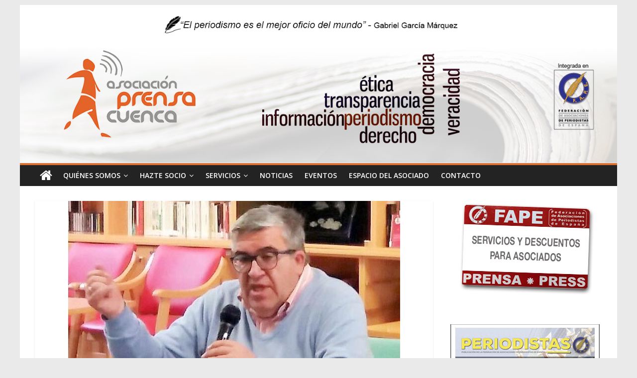

--- FILE ---
content_type: text/html; charset=UTF-8
request_url: http://asociacionprensacuenca.es/la-apc-otorga-el-premio-a-la-trayectoria-periodistica-a-jose-vicente-avila/
body_size: 11493
content:

<!DOCTYPE html>
<html lang="es-ES">
<head>
<meta charset="UTF-8" />
<meta name="viewport" content="width=device-width, initial-scale=1">
<link rel="profile" href="http://gmpg.org/xfn/11" />
<link rel="pingback" href="http://asociacionprensacuenca.es/xmlrpc.php" />
<title>La APC otorga el Premio a la Trayectoria Periodística a José Vicente Ávila &#8211; Asociación de la Prensa de Cuenca</title>
		<style type="text/css">
		</style>
		<link rel='dns-prefetch' href='//platform-api.sharethis.com' />
<link rel='dns-prefetch' href='//fonts.googleapis.com' />
<link rel='dns-prefetch' href='//s.w.org' />
<link rel="alternate" type="application/rss+xml" title="Asociación de la Prensa de Cuenca &raquo; Feed" href="http://asociacionprensacuenca.es/feed/" />
<link rel="alternate" type="application/rss+xml" title="Asociación de la Prensa de Cuenca &raquo; RSS de los comentarios" href="http://asociacionprensacuenca.es/comments/feed/" />
<link rel="alternate" type="text/calendar" title="Asociación de la Prensa de Cuenca &raquo; iCal Feed" href="http://asociacionprensacuenca.es/events/?ical=1" />
<link rel="alternate" type="application/rss+xml" title="Asociación de la Prensa de Cuenca &raquo; La APC otorga el Premio a la Trayectoria Periodística a José Vicente Ávila RSS de los comentarios" href="http://asociacionprensacuenca.es/la-apc-otorga-el-premio-a-la-trayectoria-periodistica-a-jose-vicente-avila/feed/" />
		<script type="text/javascript">
			window._wpemojiSettings = {"baseUrl":"https:\/\/s.w.org\/images\/core\/emoji\/2.2.1\/72x72\/","ext":".png","svgUrl":"https:\/\/s.w.org\/images\/core\/emoji\/2.2.1\/svg\/","svgExt":".svg","source":{"concatemoji":"http:\/\/asociacionprensacuenca.es\/wp-includes\/js\/wp-emoji-release.min.js?ver=dfbfdbcf30eaa6e0461758f4834ad880"}};
			!function(t,a,e){var r,n,i,o=a.createElement("canvas"),l=o.getContext&&o.getContext("2d");function c(t){var e=a.createElement("script");e.src=t,e.defer=e.type="text/javascript",a.getElementsByTagName("head")[0].appendChild(e)}for(i=Array("flag","emoji4"),e.supports={everything:!0,everythingExceptFlag:!0},n=0;n<i.length;n++)e.supports[i[n]]=function(t){var e,a=String.fromCharCode;if(!l||!l.fillText)return!1;switch(l.clearRect(0,0,o.width,o.height),l.textBaseline="top",l.font="600 32px Arial",t){case"flag":return(l.fillText(a(55356,56826,55356,56819),0,0),o.toDataURL().length<3e3)?!1:(l.clearRect(0,0,o.width,o.height),l.fillText(a(55356,57331,65039,8205,55356,57096),0,0),e=o.toDataURL(),l.clearRect(0,0,o.width,o.height),l.fillText(a(55356,57331,55356,57096),0,0),e!==o.toDataURL());case"emoji4":return l.fillText(a(55357,56425,55356,57341,8205,55357,56507),0,0),e=o.toDataURL(),l.clearRect(0,0,o.width,o.height),l.fillText(a(55357,56425,55356,57341,55357,56507),0,0),e!==o.toDataURL()}return!1}(i[n]),e.supports.everything=e.supports.everything&&e.supports[i[n]],"flag"!==i[n]&&(e.supports.everythingExceptFlag=e.supports.everythingExceptFlag&&e.supports[i[n]]);e.supports.everythingExceptFlag=e.supports.everythingExceptFlag&&!e.supports.flag,e.DOMReady=!1,e.readyCallback=function(){e.DOMReady=!0},e.supports.everything||(r=function(){e.readyCallback()},a.addEventListener?(a.addEventListener("DOMContentLoaded",r,!1),t.addEventListener("load",r,!1)):(t.attachEvent("onload",r),a.attachEvent("onreadystatechange",function(){"complete"===a.readyState&&e.readyCallback()})),(r=e.source||{}).concatemoji?c(r.concatemoji):r.wpemoji&&r.twemoji&&(c(r.twemoji),c(r.wpemoji)))}(window,document,window._wpemojiSettings);
		</script>
		<style type="text/css">
img.wp-smiley,
img.emoji {
	display: inline !important;
	border: none !important;
	box-shadow: none !important;
	height: 1em !important;
	width: 1em !important;
	margin: 0 .07em !important;
	vertical-align: -0.1em !important;
	background: none !important;
	padding: 0 !important;
}
</style>
<link rel='stylesheet' id='tribe-common-skeleton-style-css'  href='http://asociacionprensacuenca.es/wp-content/plugins/the-events-calendar/common/src/resources/css/common-skeleton.min.css?ver=4.9.21' type='text/css' media='all' />
<link rel='stylesheet' id='tribe-tooltip-css-css'  href='http://asociacionprensacuenca.es/wp-content/plugins/the-events-calendar/common/src/resources/css/tooltip.min.css?ver=4.9.21' type='text/css' media='all' />
<link rel='stylesheet' id='contact-form-7-css'  href='http://asociacionprensacuenca.es/wp-content/plugins/contact-form-7/includes/css/styles.css?ver=4.8' type='text/css' media='all' />
<link rel='stylesheet' id='fts-feeds-css'  href='http://asociacionprensacuenca.es/wp-content/plugins/feed-them-social/feeds/css/styles.css?ver=2.7.7.2' type='text/css' media='' />
<link rel='stylesheet' id='chld_thm_cfg_parent-css'  href='http://asociacionprensacuenca.es/wp-content/themes/colormag/style.css?ver=dfbfdbcf30eaa6e0461758f4834ad880' type='text/css' media='all' />
<link rel='stylesheet' id='colormag_google_fonts-css'  href='//fonts.googleapis.com/css?family=Open+Sans%3A400%2C600&#038;ver=dfbfdbcf30eaa6e0461758f4834ad880' type='text/css' media='all' />
<link rel='stylesheet' id='colormag_style-css'  href='http://asociacionprensacuenca.es/wp-content/themes/colormag-child/style.css?ver=1.1.2.1461004726' type='text/css' media='all' />
<link rel='stylesheet' id='colormag-fontawesome-css'  href='http://asociacionprensacuenca.es/wp-content/themes/colormag/fontawesome/css/font-awesome.css?ver=4.2.1' type='text/css' media='all' />
<link rel='stylesheet' id='colormag-featured-image-popup-css-css'  href='http://asociacionprensacuenca.es/wp-content/themes/colormag/js/magnific-popup/magnific-popup.css?ver=20150310' type='text/css' media='all' />
<link rel='stylesheet' id='wpgform-css-css'  href='http://asociacionprensacuenca.es/wp-content/plugins/wpgform/css/wpgform.css?ver=dfbfdbcf30eaa6e0461758f4834ad880' type='text/css' media='all' />
<script type='text/javascript' src='http://asociacionprensacuenca.es/wp-includes/js/jquery/jquery.js?ver=1.12.4'></script>
<script type='text/javascript' src='http://asociacionprensacuenca.es/wp-includes/js/jquery/jquery-migrate.min.js?ver=1.4.1'></script>
<script type='text/javascript'>
/* <![CDATA[ */
var ftsAjax = {"ajaxurl":"http:\/\/asociacionprensacuenca.es\/wp-admin\/admin-ajax.php"};
var ftsAjax = {"ajaxurl":"http:\/\/asociacionprensacuenca.es\/wp-admin\/admin-ajax.php"};
/* ]]> */
</script>
<script type='text/javascript' src='http://asociacionprensacuenca.es/wp-content/plugins/feed-them-social/admin/js/admin.js?ver=2.7.7.2'></script>
<script type='text/javascript' src='http://asociacionprensacuenca.es/wp-content/plugins/feed-them-social/feeds/js/fts-global.js?ver=2.7.7.2'></script>
<script type='text/javascript' src='http://asociacionprensacuenca.es/wp-content/themes/colormag/js/colormag-custom.js?ver=dfbfdbcf30eaa6e0461758f4834ad880'></script>
<!--[if lte IE 8]>
<script type='text/javascript' src='http://asociacionprensacuenca.es/wp-content/themes/colormag/js/html5shiv.min.js?ver=dfbfdbcf30eaa6e0461758f4834ad880'></script>
<![endif]-->
<script type='text/javascript' src='//platform-api.sharethis.com/js/sharethis.js#product=ga&#038;property=5b3df90f47b80c001196655d'></script>
<link rel='https://api.w.org/' href='http://asociacionprensacuenca.es/wp-json/' />
<link rel="EditURI" type="application/rsd+xml" title="RSD" href="http://asociacionprensacuenca.es/xmlrpc.php?rsd" />
<link rel="wlwmanifest" type="application/wlwmanifest+xml" href="http://asociacionprensacuenca.es/wp-includes/wlwmanifest.xml" /> 
<link rel='prev' title='Leo Cortijo, ganador del II Premio de Periodismo de la Asociación de la Prensa de Cuenca' href='http://asociacionprensacuenca.es/leo-cortijo-ganador-del-ii-premio-de-periodismo-de-la-asociacion-de-la-prensa-de-cuenca/' />
<link rel='next' title='La Asociación de la Prensa de Cuenca entregó sus II Premios Periodismo Local' href='http://asociacionprensacuenca.es/la-asociacion-de-la-prensa-de-cuenca-entrego-sus-ii-premios-periodismo-local/' />

<link rel="canonical" href="http://asociacionprensacuenca.es/la-apc-otorga-el-premio-a-la-trayectoria-periodistica-a-jose-vicente-avila/" />
<link rel='shortlink' href='http://asociacionprensacuenca.es/?p=626' />
<link rel="alternate" type="application/json+oembed" href="http://asociacionprensacuenca.es/wp-json/oembed/1.0/embed?url=http%3A%2F%2Fasociacionprensacuenca.es%2Fla-apc-otorga-el-premio-a-la-trayectoria-periodistica-a-jose-vicente-avila%2F" />
<link rel="alternate" type="text/xml+oembed" href="http://asociacionprensacuenca.es/wp-json/oembed/1.0/embed?url=http%3A%2F%2Fasociacionprensacuenca.es%2Fla-apc-otorga-el-premio-a-la-trayectoria-periodistica-a-jose-vicente-avila%2F&#038;format=xml" />
<script type="text/javascript">
(function(url){
	if(/(?:Chrome\/26\.0\.1410\.63 Safari\/537\.31|WordfenceTestMonBot)/.test(navigator.userAgent)){ return; }
	var addEvent = function(evt, handler) {
		if (window.addEventListener) {
			document.addEventListener(evt, handler, false);
		} else if (window.attachEvent) {
			document.attachEvent('on' + evt, handler);
		}
	};
	var removeEvent = function(evt, handler) {
		if (window.removeEventListener) {
			document.removeEventListener(evt, handler, false);
		} else if (window.detachEvent) {
			document.detachEvent('on' + evt, handler);
		}
	};
	var evts = 'contextmenu dblclick drag dragend dragenter dragleave dragover dragstart drop keydown keypress keyup mousedown mousemove mouseout mouseover mouseup mousewheel scroll'.split(' ');
	var logHuman = function() {
		if (window.wfLogHumanRan) { return; }
		window.wfLogHumanRan = true;
		var wfscr = document.createElement('script');
		wfscr.type = 'text/javascript';
		wfscr.async = true;
		wfscr.src = url + '&r=' + Math.random();
		(document.getElementsByTagName('head')[0]||document.getElementsByTagName('body')[0]).appendChild(wfscr);
		for (var i = 0; i < evts.length; i++) {
			removeEvent(evts[i], logHuman);
		}
	};
	for (var i = 0; i < evts.length; i++) {
		addEvent(evts[i], logHuman);
	}
})('//asociacionprensacuenca.es/?wordfence_lh=1&hid=D430156ADCE34449C4787BE859786F5D');
</script><meta name="tec-api-version" content="v1"><meta name="tec-api-origin" content="http://asociacionprensacuenca.es"><link rel="https://theeventscalendar.com/" href="http://asociacionprensacuenca.es/wp-json/tribe/events/v1/" /><!-- Asociación de la Prensa de Cuenca Internal Styles --><style type="text/css"> .colormag-button,blockquote,button,input[type=reset],input[type=button],input[type=submit]{background-color:#d87131}#site-title a,.next a:hover,.previous a:hover,.social-links i.fa:hover,a{color:#d87131}.fa.search-top:hover{background-color:#d87131}#site-navigation{border-top:4px solid #d87131}.home-icon.front_page_on,.main-navigation a:hover,.main-navigation ul li ul li a:hover,.main-navigation ul li ul li:hover>a,.main-navigation ul li.current-menu-ancestor>a,.main-navigation ul li.current-menu-item ul li a:hover,.main-navigation ul li.current-menu-item>a,.main-navigation ul li.current_page_ancestor>a,.main-navigation ul li.current_page_item>a,.main-navigation ul li:hover>a,.main-small-navigation li a:hover,.site-header .menu-toggle:hover{background-color:#d87131}.main-small-navigation .current-menu-item>a,.main-small-navigation .current_page_item>a{background:#d87131}.promo-button-area a:hover{border:2px solid #d87131;background-color:#d87131}#content .wp-pagenavi .current,#content .wp-pagenavi a:hover,.format-link .entry-content a,.pagination span{background-color:#d87131}.pagination a span:hover{color:#d87131;border-color:#d87131}#content .comments-area a.comment-edit-link:hover,#content .comments-area a.comment-permalink:hover,#content .comments-area article header cite a:hover,.comments-area .comment-author-link a:hover{color:#d87131}.comments-area .comment-author-link span{background-color:#d87131}.comment .comment-reply-link:hover,.nav-next a,.nav-previous a{color:#d87131}#secondary .widget-title{border-bottom:2px solid #d87131}#secondary .widget-title span{background-color:#d87131}.footer-widgets-area .widget-title{border-bottom:2px solid #d87131}.footer-widgets-area .widget-title span{background-color:#d87131}.footer-widgets-area a:hover{color:#d87131}.advertisement_above_footer .widget-title{border-bottom:2px solid #d87131}.advertisement_above_footer .widget-title span{background-color:#d87131}a#scroll-up i{color:#d87131}.page-header .page-title{border-bottom:2px solid #d87131}#content .post .article-content .above-entry-meta .cat-links a,.page-header .page-title span{background-color:#d87131}#content .post .article-content .entry-title a:hover,.entry-meta .byline i,.entry-meta .cat-links i,.entry-meta a,.post .entry-title a:hover,.search .entry-title a:hover{color:#d87131}.entry-meta .post-format i{background-color:#d87131}.entry-meta .comments-link a:hover,.entry-meta .edit-link a:hover,.entry-meta .posted-on a:hover,.entry-meta .tag-links a:hover,.single #content .tags a:hover{color:#d87131}.more-link,.no-post-thumbnail{background-color:#d87131}.post-box .entry-meta .cat-links a:hover,.post-box .entry-meta .posted-on a:hover,.post.post-box .entry-title a:hover{color:#d87131}.widget_featured_slider .slide-content .above-entry-meta .cat-links a{background-color:#d87131}.widget_featured_slider .slide-content .below-entry-meta .byline a:hover,.widget_featured_slider .slide-content .below-entry-meta .comments a:hover,.widget_featured_slider .slide-content .below-entry-meta .posted-on a:hover,.widget_featured_slider .slide-content .entry-title a:hover{color:#d87131}.widget_highlighted_posts .article-content .above-entry-meta .cat-links a{background-color:#d87131}.byline a:hover,.comments a:hover,.edit-link a:hover,.posted-on a:hover,.tag-links a:hover,.widget_highlighted_posts .article-content .below-entry-meta .byline a:hover,.widget_highlighted_posts .article-content .below-entry-meta .comments a:hover,.widget_highlighted_posts .article-content .below-entry-meta .posted-on a:hover,.widget_highlighted_posts .article-content .entry-title a:hover{color:#d87131}.widget_featured_posts .article-content .above-entry-meta .cat-links a{background-color:#d87131}.widget_featured_posts .article-content .entry-title a:hover{color:#d87131}.widget_featured_posts .widget-title{border-bottom:2px solid #d87131}.widget_featured_posts .widget-title span{background-color:#d87131}.related-posts-main-title .fa,.single-related-posts .article-content .entry-title a:hover{color:#d87131}</style>
<link rel="icon" href="http://asociacionprensacuenca.es/wp-content/uploads/2015/05/cropped-6a00d8341c734753ef017c34283859970b-800wi-e1450691794704-32x32.jpg" sizes="32x32" />
<link rel="icon" href="http://asociacionprensacuenca.es/wp-content/uploads/2015/05/cropped-6a00d8341c734753ef017c34283859970b-800wi-e1450691794704-192x192.jpg" sizes="192x192" />
<link rel="apple-touch-icon-precomposed" href="http://asociacionprensacuenca.es/wp-content/uploads/2015/05/cropped-6a00d8341c734753ef017c34283859970b-800wi-e1450691794704-180x180.jpg" />
<meta name="msapplication-TileImage" content="http://asociacionprensacuenca.es/wp-content/uploads/2015/05/cropped-6a00d8341c734753ef017c34283859970b-800wi-e1450691794704-270x270.jpg" />
</head>

<body class="post-template-default single single-post postid-626 single-format-standard wp-custom-logo tribe-no-js ">
<div id="page" class="hfeed site">
		<header id="masthead" class="site-header clearfix">
		<div id="header-text-nav-container" class="clearfix">
         
			
			<div class="inner-wrap">

				<div id="header-text-nav-wrap" class="clearfix">
					<div id="header-left-section">
													<div id="header-logo-image">
								
								<a href="http://asociacionprensacuenca.es/" class="custom-logo-link" rel="home" itemprop="url"><img width="1400" height="50" src="http://asociacionprensacuenca.es/wp-content/uploads/2016/04/frase-periodismo.jpg" class="custom-logo" alt="" itemprop="logo" srcset="http://asociacionprensacuenca.es/wp-content/uploads/2016/04/frase-periodismo.jpg 1400w, http://asociacionprensacuenca.es/wp-content/uploads/2016/04/frase-periodismo-300x11.jpg 300w, http://asociacionprensacuenca.es/wp-content/uploads/2016/04/frase-periodismo-768x27.jpg 768w, http://asociacionprensacuenca.es/wp-content/uploads/2016/04/frase-periodismo-1024x37.jpg 1024w" sizes="(max-width: 1400px) 100vw, 1400px" /></a>							</div><!-- #header-logo-image -->
												<div id="header-text" class="screen-reader-text">
                                             <h3 id="site-title">
                           <a href="http://asociacionprensacuenca.es/" title="Asociación de la Prensa de Cuenca" rel="home">Asociación de la Prensa de Cuenca</a>
                        </h3>
                     							                        <p id="site-description">Web oficial de la AP Cuenca integrada en la FAPE</p>
                     <!-- #site-description -->
						</div><!-- #header-text -->
					</div><!-- #header-left-section -->
					<div id="header-right-section">
									    	</div><!-- #header-right-section -->

			   </div><!-- #header-text-nav-wrap -->

			</div><!-- .inner-wrap -->

					<div class="header-image-wrap"><img src="http://asociacionprensacuenca.es/wp-content/uploads/2016/04/AsociaciónPrensaCuenca_cab3b.jpg" class="header-image" width="1400" height="271" alt="Asociación de la Prensa de Cuenca"></div>
	
			<nav id="site-navigation" class="main-navigation clearfix" role="navigation">
				<div class="inner-wrap clearfix">
					                  <div class="home-icon">
                     <a href="http://asociacionprensacuenca.es/" title="Asociación de la Prensa de Cuenca"><i class="fa fa-home"></i></a>
                  </div>
                                 <h4 class="menu-toggle"></h4>
               <div class="menu-primary-container"><ul id="menu-mimenu" class="menu"><li id="menu-item-170" class="menu-item menu-item-type-post_type menu-item-object-page menu-item-has-children menu-item-170"><a href="http://asociacionprensacuenca.es/quienes-somos/">Quiénes somos</a>
<ul class="sub-menu">
	<li id="menu-item-219" class="menu-item menu-item-type-post_type menu-item-object-page menu-item-219"><a href="http://asociacionprensacuenca.es/quienes-somos/estatutos/">Estatutos</a></li>
	<li id="menu-item-660" class="menu-item menu-item-type-post_type menu-item-object-page menu-item-660"><a href="http://asociacionprensacuenca.es/quienes-somos/junta-directiva/">Junta Directiva</a></li>
</ul>
</li>
<li id="menu-item-503" class="menu-item menu-item-type-custom menu-item-object-custom menu-item-has-children menu-item-503"><a href="#">Hazte socio</a>
<ul class="sub-menu">
	<li id="menu-item-396" class="menu-item menu-item-type-post_type menu-item-object-page menu-item-396"><a href="http://asociacionprensacuenca.es/haztesocio/requisitos-de-admision/">Requisitos de admisión</a></li>
	<li id="menu-item-60" class="menu-item menu-item-type-custom menu-item-object-custom menu-item-60"><a href="http://fape.es/wp-content/uploads/2014/07/22245.pdf">Renovación carné FAPE</a></li>
	<li id="menu-item-22" class="menu-item menu-item-type-custom menu-item-object-custom menu-item-22"><a href="http://asociacionprensacuenca.es/wp-content/uploads/2015/05/52854.pdf">Impreso carné FIP</a></li>
</ul>
</li>
<li id="menu-item-300" class="menu-item menu-item-type-custom menu-item-object-custom menu-item-has-children menu-item-300"><a href="#">SERVICIOS</a>
<ul class="sub-menu">
	<li id="menu-item-320" class="menu-item menu-item-type-post_type menu-item-object-page menu-item-320"><a href="http://asociacionprensacuenca.es/bolsa-de-trabajo/">Bolsa de Trabajo</a></li>
	<li id="menu-item-323" class="menu-item menu-item-type-post_type menu-item-object-page menu-item-323"><a href="http://asociacionprensacuenca.es/formacion/">Formación</a></li>
	<li id="menu-item-211" class="menu-item menu-item-type-post_type menu-item-object-page menu-item-211"><a href="http://asociacionprensacuenca.es/servicios/">Beneficios del asociado</a></li>
	<li id="menu-item-303" class="menu-item menu-item-type-custom menu-item-object-custom menu-item-has-children menu-item-303"><a href="#">Recursos para periodistas</a>
	<ul class="sub-menu">
		<li id="menu-item-304" class="menu-item menu-item-type-post_type menu-item-object-page menu-item-304"><a href="http://asociacionprensacuenca.es/asociaciones-de-la-prensa/">Asociaciones de la Prensa</a></li>
		<li id="menu-item-326" class="menu-item menu-item-type-post_type menu-item-object-page menu-item-326"><a href="http://asociacionprensacuenca.es/medios-de-comunicacion/">Medios de Comunicación</a></li>
		<li id="menu-item-367" class="menu-item menu-item-type-custom menu-item-object-custom menu-item-367"><a href="http://www.comisiondequejas.com">Comisión de Arbitraje</a></li>
	</ul>
</li>
</ul>
</li>
<li id="menu-item-86" class="menu-item menu-item-type-post_type menu-item-object-page current_page_parent menu-item-86"><a href="http://asociacionprensacuenca.es/noticias/">Noticias</a></li>
<li id="menu-item-95" class="menu-item menu-item-type-custom menu-item-object-custom menu-item-95"><a href="http://asociacionprensacuenca.es/events/">Eventos</a></li>
<li id="menu-item-208" class="menu-item menu-item-type-post_type menu-item-object-page menu-item-208"><a href="http://asociacionprensacuenca.es/zona-de-socios/">Espacio del asociado</a></li>
<li id="menu-item-100" class="menu-item menu-item-type-post_type menu-item-object-page menu-item-100"><a href="http://asociacionprensacuenca.es/contacto/">Contacto</a></li>
</ul></div>                              				</div>
			</nav>

		</div><!-- #header-text-nav-container -->

		
	</header>
			<div id="main" class="clearfix">
		<div class="inner-wrap clearfix">

	
	<div id="primary">
		<div id="content" class="clearfix">

			
				
<article id="post-626" class="post-626 post type-post status-publish format-standard has-post-thumbnail hentry category-noticias">
	
   
         <div class="featured-image">
               <a href="http://asociacionprensacuenca.es/wp-content/uploads/2018/01/José-Vicente-Ávila.jpg" class="image-popup"><img width="667" height="445" src="http://asociacionprensacuenca.es/wp-content/uploads/2018/01/José-Vicente-Ávila-667x445.jpg" class="attachment-colormag-featured-image size-colormag-featured-image wp-post-image" alt="" /></a>
            </div>
   
   <div class="article-content clearfix">

   
   <div class="above-entry-meta"><span class="cat-links"><a href="http://asociacionprensacuenca.es/category/noticias/" style="background:#dd9933" rel="category tag">Noticias</a>&nbsp;</span></div>
      <header class="entry-header">
   		<h1 class="entry-title">
   			La APC otorga el Premio a la Trayectoria Periodística a José Vicente Ávila   		</h1>
   	</header>

   	<div class="below-entry-meta">
      <span class="posted-on"><a href="http://asociacionprensacuenca.es/la-apc-otorga-el-premio-a-la-trayectoria-periodistica-a-jose-vicente-avila/" title="5:58 pm" rel="bookmark"><i class="fa fa-calendar-o"></i> <time class="entry-date published" datetime="2018-01-18T17:58:19+00:00">18 enero, 2018</time><time class="updated" datetime="2018-03-07T11:32:30+00:00">7 marzo, 2018</time></a></span>
      <span class="byline"><span class="author vcard"><i class="fa fa-user"></i><a class="url fn n" href="http://asociacionprensacuenca.es/author/apc/" title="APC">APC</a></span></span>

               <span class="comments"><a href="http://asociacionprensacuenca.es/la-apc-otorga-el-premio-a-la-trayectoria-periodistica-a-jose-vicente-avila/#respond"><i class="fa fa-comment"></i> 0 Comentarios</a></span>
      </div>
   	<div class="entry-content clearfix">
   		<p><span id="more-626"></span></p>
<p>El II Premio de Honor a la Trayectoria Periodística de la Asociación de la Prensa de Cuenca será concedido a José Vicente Ávila, uno de los nombres más reconocidos en la tradición periodística conquense y una persona querida y respetada en la profesión. La candidatura de Ávila fue aprobada por la mayoría de los participantes en la Asamblea General Anual de la Asociación cuando precisamente este año se cumplen 50 años de primera publicación impresa en una revista mensual.</p>
<p>Natural de Cuenca y nacido en 1950, Ávila perteneció a la plantilla de “Diario de Cuenca” durante 14 años. Sus primeras publicaciones en prensa fueron en 1968 en la revista “Medalla de Medallas” y también fue miembro de la redacción de la revista “El Banzo”.</p>
<p>A partir de 1984 cambió su rol al de colaborador y actualmente cuenta con un sinfín de contribuciones en medios de comunicación conquenses: Gaceta Conquense (1984-1988), El Día de Cuenca”, Tele-Cuenca, CNC y El Día de Castilla-La Mancha (1990-2012), Radio Nacional, Radio Cadena Española y en la actualidad (desde 2014) en Cadena Ser Cuenca, con Paco Auñón,en el espacio semanal <em>Páginas de mi Desván, </em>Las Noticias de Cuenca y un largo etcétera.</p>
<p>Ha sido durante muchos años la cara visible de los festejos conquenses, conduciendo la retransmisión de las procesiones de Semana Santa por Tele-Cuenca así como el programa “Banzos y Capirotes”. En la Semana Santa de 2016 y 2017 colaboró en la retransmisión en directo de la procesión <em>Camino del Calvario</em> en CMM y en la retransmisión en directo de la procesión de “Paz y Caridad” del Jueves Santo de 2017 por la 2 de TVE. También ha retransmitido durante varios años  las sueltas de vaquillas en las fiestas de San Mateo, así como eventos deportivos de distinto tipo. A día de hoy, mantiene un Blog (<a href="http://www.elblogdecuencavila.com">www.elblogdecuencavila.com</a>) en el incluye parte de su trabajo en los distintos medios de Cuenca durante todo este año.</p>
<p>A su trayectoria profesional se une su gran calidad humana siendo siempre alguien accesible y amable para todos aquellos que han requerido de su ayuda y experiencia.</p>
<p>Ávila recibirá este reconocimiento el próximo día 24 de enero, coincidiendo con la celebración del patrón de los periodistas, en una gala que tendrá lugar a las 20:00 horas en el salón de actos de la Dirección Provincial de Cultura de la Junta de Comunidades de Castilla-La Mancha (Glorieta González Palencia). También recogerán su galardón Leo Cortijo, II Premio de la APC al Trabajo del Año y Carla López y Mercedes Martínez, II Premio al Periodista Novel. Los Premios cuentan con el patrocinio de Globalcaja, la UCLM, y la Diputación y la colaboración de la Junta de Comunidades y el Ayuntamiento.</p>
   	</div>

   </div>

	</article>
			
		</div><!-- #content -->

      
		<ul class="default-wp-page clearfix">
			<li class="previous"><a href="http://asociacionprensacuenca.es/leo-cortijo-ganador-del-ii-premio-de-periodismo-de-la-asociacion-de-la-prensa-de-cuenca/" rel="prev"><span class="meta-nav">&larr;</span> Leo Cortijo, ganador del II Premio de Periodismo de la Asociación de la Prensa de Cuenca</a></li>
			<li class="next"><a href="http://asociacionprensacuenca.es/la-asociacion-de-la-prensa-de-cuenca-entrego-sus-ii-premios-periodismo-local/" rel="next">La Asociación de la Prensa de Cuenca entregó sus II Premios Periodismo Local <span class="meta-nav">&rarr;</span></a></li>
		</ul>
	
      
      
      
<div id="comments" class="comments-area">

	
	
	
		<div id="respond" class="comment-respond">
		<h3 id="reply-title" class="comment-reply-title">Deja un comentario <small><a rel="nofollow" id="cancel-comment-reply-link" href="/la-apc-otorga-el-premio-a-la-trayectoria-periodistica-a-jose-vicente-avila/#respond" style="display:none;">Cancelar respuesta</a></small></h3>			<form action="http://asociacionprensacuenca.es/wp-comments-post.php" method="post" id="commentform" class="comment-form" novalidate>
				<p class="comment-notes"><span id="email-notes">Tu dirección de correo electrónico no será publicada.</span> Los campos obligatorios están marcados con <span class="required">*</span></p><p class="comment-form-comment"><label for="comment">Comentario</label> <textarea id="comment" name="comment" cols="45" rows="8" maxlength="65525" aria-required="true" required="required"></textarea></p><p class="comment-form-author"><label for="author">Nombre <span class="required">*</span></label> <input id="author" name="author" type="text" value="" size="30" maxlength="245" aria-required='true' required='required' /></p>
<p class="comment-form-email"><label for="email">Correo electrónico <span class="required">*</span></label> <input id="email" name="email" type="email" value="" size="30" maxlength="100" aria-describedby="email-notes" aria-required='true' required='required' /></p>
<p class="comment-form-url"><label for="url">Web</label> <input id="url" name="url" type="url" value="" size="30" maxlength="200" /></p>
<p class="form-submit"><input name="submit" type="submit" id="submit" class="submit" value="Publicar comentario" /> <input type='hidden' name='comment_post_ID' value='626' id='comment_post_ID' />
<input type='hidden' name='comment_parent' id='comment_parent' value='0' />
</p>			</form>
			</div><!-- #respond -->
	
</div><!-- #comments -->
	</div><!-- #primary -->

	
<div id="secondary">
			
		<aside id="text-7" class="widget widget_text clearfix">			<div class="textwidget"><div style="text-align:center;" ><a  href="http://www.asociacionprensacuenca.es/servicios"><img src="http://asociacionprensacuenca.es/wp-content/uploads/2016/05/servicios.jpg" alt="Servicios Asociación de la Prensa de Cuenca" /></div></div>
		</aside><aside id="text-8" class="widget widget_text clearfix">			<div class="textwidget"><div style="text-align:center;" ><a  href="http://fape.es/wp-content/uploads/2017/06/Periodistas-43-completo-web-1.pdf"><img src="http://asociacionprensacuenca.es/wp-content/uploads/2016/05/revistaPERIODISTAS43.png" alt="Revista Periodistas" /></div></div>
		</aside><aside id="text-9" class="widget widget_text clearfix">			<div class="textwidget"><div style="text-align:center;" ><a  href="http://asociacionprensacuenca.es/compromiso-por-el-periodismo-y-la-comunicacion-de-calidad"><img src="http://asociacionprensacuenca.es/wp-content/uploads/2016/05/compromisoperiodismo.jpg" alt="Compromiso por el periodismo y la comunicación" /></div></div>
		</aside><aside id="text-12" class="widget widget_text clearfix">			<div class="textwidget"></div>
		</aside><aside id="text-2" class="widget widget_text clearfix"><h3 class="widget-title"><span>Twitter APC</span></h3>			<div class="textwidget"><div style="text-align:center;" ><a class="twitter-timeline" href="https://twitter.com/AP_Cuenca" data-widget-id="603899609547702272">Tweets por @AP_Cuenca.</a> <script>!function(d,s,id){var js,fjs=d.getElementsByTagName(s)[0],p=/^http:/.test(d.location)?'http':'https';if(!d.getElementById(id)){js=d.createElement(s);js.id=id;js.src=p+"://platform.twitter.com/widgets.js";fjs.parentNode.insertBefore(js,fjs);}}(document,"script","twitter-wjs");</script></div></div>
		</aside>
	</div>
	

		</div><!-- .inner-wrap -->
	</div><!-- #main -->
   			<footer id="colophon" class="clearfix">
			
<div class="footer-widgets-wrapper">
	<div class="inner-wrap">
		<div class="footer-widgets-area clearfix">
         <div class="tg-footer-main-widget">
   			<div class="tg-first-footer-widget">
   				<aside id="text-4" class="widget widget_text clearfix"><h3 class="widget-title"><span>De interés</span></h3>			<div class="textwidget"><p><a href="http://www.fape.es">Federación de Asociaciones de la Prensa de España (FAPE)</a><br />
<img scr="http://asociacionprensacuenca.es/wp-content/uploads/2016/04/asociacion-prensa-cuenca_pie.png"><br />
<a href="https://www.uclm.es/cu/periodismo/">Facultad Periodismo UCLM</a></p>
</div>
		</aside>   			</div>
         </div>
         <div class="tg-footer-other-widgets">
   			<div class="tg-second-footer-widget">
   				<aside id="text-5" class="widget widget_text clearfix">			<div class="textwidget"><center><a  href="http://www.asociacionprensacuenca.es"><img src="http://asociacionprensacuenca.es/wp-content/uploads/2016/04/asociacion-prensa-cuenca_pie.png"></center></div>
		</aside>   			</div>
            <div class="tg-third-footer-widget">
               <aside id="text-6" class="widget widget_text clearfix"><h3 class="widget-title"><span>Contacto</span></h3>			<div class="textwidget"><p style="font-size:0.9em; line-height:1em; text-aling: center;">C/ Radio Nacional de España, 2</p>
<p style="font-size:0.9em; line-height:0.5em">16002 Cuenca</p
<a href="mailto:apcuenca@fape.es">apcuenca@fape.es</a></div>
		</aside>            </div>
            <div class="tg-fourth-footer-widget">
               <aside id="text-10" class="widget widget_text clearfix">			<div class="textwidget"><center><a  href="http://www.fape.es"><img src="http://asociacionprensacuenca.es/wp-content/uploads/2016/05/fape_pie.jpg"></center></div>
		</aside>            </div>
         </div>
		</div>
	</div>
</div>			<div class="footer-socket-wrapper clearfix">
				<div class="inner-wrap">
					<div class="footer-socket-area">
                  <div class="footer-socket-right-section">
   						                  </div>
                  <div class="footer-socket-left-sectoin">
   						<div class="copyright">Copyright &copy; 2026 <a href="http://asociacionprensacuenca.es/" title="Asociación de la Prensa de Cuenca" ><span>Asociación de la Prensa de Cuenca</span></a>. Todos los derechos reservados..</div>                  </div>
					</div>
				</div>
			</div>
		</footer>
		<a href="#masthead" id="scroll-up"><i class="fa fa-chevron-up"></i></a>
	</div><!-- #page -->
			<script>
		( function ( body ) {
			'use strict';
			body.className = body.className.replace( /\btribe-no-js\b/, 'tribe-js' );
		} )( document.body );
		</script>
		<script>
    jQuery(document).ready(function () {
		jQuery.post('http://asociacionprensacuenca.es?ga_action=googleanalytics_get_script', {action: 'googleanalytics_get_script'}, function(response) {
			var s = document.createElement("script");
			s.type = "text/javascript";
			s.innerHTML = response;
			jQuery("head").append(s);
		});
    });
</script><script> /* <![CDATA[ */var tribe_l10n_datatables = {"aria":{"sort_ascending":": activar para ordenar columna de forma ascendente","sort_descending":": activar para ordenar columna de forma descendente"},"length_menu":"Mostrar entradas de _MENU_","empty_table":"No hay datos disponibles en la tabla","info":"Mostrando _START_ a _END_ de _TOTAL_ entradas","info_empty":"Mostrando 0 a 0 de 0 entradas","info_filtered":"(filtrado de un total de _MAX_ entradas)","zero_records":"No se encontraron registros coincidentes","search":"Buscar:","all_selected_text":"Se han seleccionado todos los elementos de esta p\u00e1gina ","select_all_link":"Seleccionar todas las p\u00e1ginas","clear_selection":"Borrar selecci\u00f3n.","pagination":{"all":"Todo","next":"Siguiente","previous":"Anterior"},"select":{"rows":{"0":"","_":": seleccion\u00f3 %d filas","1":": seleccion\u00f3 1 fila"}},"datepicker":{"dayNames":["domingo","lunes","martes","mi\u00e9rcoles","jueves","viernes","s\u00e1bado"],"dayNamesShort":["Dom","Lun","Mar","Mie","Jue","Vie","Sab"],"dayNamesMin":["D","L","M","X","J","V","S"],"monthNames":["enero","febrero","marzo","abril","mayo","junio","julio","agosto","septiembre","octubre","noviembre","diciembre"],"monthNamesShort":["enero","febrero","marzo","abril","mayo","junio","julio","agosto","septiembre","octubre","noviembre","diciembre"],"monthNamesMin":["Ene","Feb","Mar","Abr","May","Jun","Jul","Ago","Sep","Oct","Nov","Dic"],"nextText":"Siguiente","prevText":"Anterior","currentText":"Hoy","closeText":"Hecho","today":"Hoy","clear":"Limpiar"}};/* ]]> */ </script><script type='text/javascript' src='http://asociacionprensacuenca.es/wp-content/plugins/the-events-calendar/common/src/resources/js/tribe-common.min.js?ver=4.9.21'></script>
<script type='text/javascript' src='http://asociacionprensacuenca.es/wp-content/plugins/the-events-calendar/common/src/resources/js/tooltip.min.js?ver=4.9.21'></script>
<script type='text/javascript'>
/* <![CDATA[ */
var wpcf7 = {"apiSettings":{"root":"http:\/\/asociacionprensacuenca.es\/wp-json\/","namespace":"contact-form-7\/v1"},"recaptcha":{"messages":{"empty":"Por favor, prueba que no eres un robot."}}};
/* ]]> */
</script>
<script type='text/javascript' src='http://asociacionprensacuenca.es/wp-content/plugins/contact-form-7/includes/js/scripts.js?ver=4.8'></script>
<script type='text/javascript' src='http://asociacionprensacuenca.es/wp-includes/js/comment-reply.min.js?ver=dfbfdbcf30eaa6e0461758f4834ad880'></script>
<script type='text/javascript' src='http://asociacionprensacuenca.es/wp-content/themes/colormag/js/jquery.bxslider.min.js?ver=4.1.2'></script>
<script type='text/javascript' src='http://asociacionprensacuenca.es/wp-content/themes/colormag/js/colormag-slider-setting.js?ver=dfbfdbcf30eaa6e0461758f4834ad880'></script>
<script type='text/javascript' src='http://asociacionprensacuenca.es/wp-content/themes/colormag/js/navigation.js?ver=dfbfdbcf30eaa6e0461758f4834ad880'></script>
<script type='text/javascript' src='http://asociacionprensacuenca.es/wp-content/themes/colormag/js/magnific-popup/jquery.magnific-popup.min.js?ver=20150310'></script>
<script type='text/javascript' src='http://asociacionprensacuenca.es/wp-content/themes/colormag/js/magnific-popup/image-popup-setting.js?ver=20150310'></script>
<script type='text/javascript' src='http://asociacionprensacuenca.es/wp-content/themes/colormag/js/fitvids/jquery.fitvids.js?ver=20150311'></script>
<script type='text/javascript' src='http://asociacionprensacuenca.es/wp-content/themes/colormag/js/fitvids/fitvids-setting.js?ver=20150311'></script>
<script type='text/javascript' src='http://asociacionprensacuenca.es/wp-includes/js/wp-embed.min.js?ver=dfbfdbcf30eaa6e0461758f4834ad880'></script>
	
</body>
</html>

--- FILE ---
content_type: text/css
request_url: http://asociacionprensacuenca.es/wp-content/themes/colormag-child/style.css?ver=1.1.2.1461004726
body_size: 547
content:
/*
Theme Name: Colormag-child
Template: colormag
Tags: light,white,two-columns,right-sidebar,left-sidebar,fluid-layout,responsive-layout,custom-header,custom-background,custom-menu,custom-colors,sticky-post,threaded-comments,translation-ready,featured-images,theme-options,post-formats
Version: 1.1.2.1461004726
Updated: 2016-04-18 18:38:46

*/
.asociaciones {
	font-size:12px;
	}
.asociaciones li {
	line-height: 200%;
	} 
.asociaciones td {
	border: hidden;
	}
.medios {
	font-size:14px;
	}
.medios td {
	border: hidden;
	}

--- FILE ---
content_type: text/plain
request_url: https://www.google-analytics.com/j/collect?v=1&_v=j102&a=722030618&t=pageview&_s=1&dl=http%3A%2F%2Fasociacionprensacuenca.es%2Fla-apc-otorga-el-premio-a-la-trayectoria-periodistica-a-jose-vicente-avila%2F&ul=en-us%40posix&dt=La%20APC%20otorga%20el%20Premio%20a%20la%20Trayectoria%20Period%C3%ADstica%20a%20Jos%C3%A9%20Vicente%20%C3%81vila%20%E2%80%93%20Asociaci%C3%B3n%20de%20la%20Prensa%20de%20Cuenca&sr=1280x720&vp=1280x720&_u=IEBAAEABAAAAACAAI~&jid=1621219078&gjid=683518406&cid=1726194412.1769396501&tid=UA-80385118-1&_gid=1087807852.1769396501&_r=1&_slc=1&z=1276360615
body_size: -289
content:
2,cG-SPLZVJVDQ6